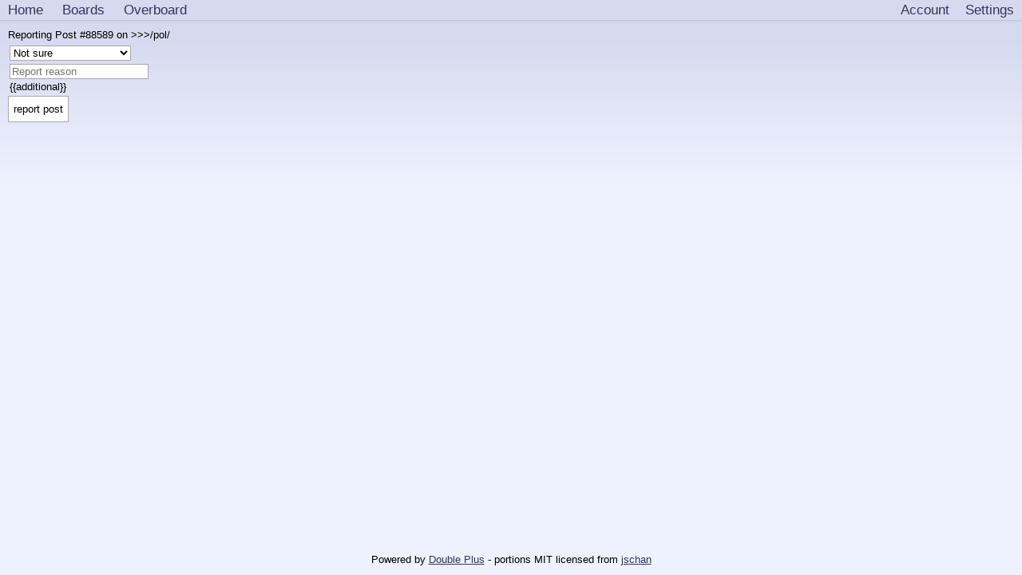

--- FILE ---
content_type: text/html; charset=UTF-8
request_url: https://magrathea.endchan.net/pol/report/88589
body_size: 2326
content:
<!DOCTYPE HTML>
<html><head><!-- https://www.w3.org/TR/resource-hints/ -->
<!-- pre-connect to backend for storage URLs -->
<link rel="preconnect" href="https://magrathea.endchan.net:8443/">
<base href="/">

<meta charset="utf-8">
<meta name="viewport" content="width=device-width, initial-scale=1">

<link rel="stylesheet" href="css/style.css">
<link rel="stylesheet" href="css/lynxphp.css">
<link rel="stylesheet" href="css/scroller.css">
<!-- only really need this for the board pages -->
<link rel="stylesheet" href="css/expand.css">
<link rel="stylesheet" href="css/components/tabs.css">
<!-- link rel="stylesheet" href="css/wrongthinkII.css" -->

<noscript><style>
  .jsonly { display: none!important; }
  .nojsonly-block { display: block!important; }
</style></noscript>
<!-- link id="codetheme" rel="stylesheet" data-theme="ir-black" href="css/codethemes/ir-black.css" -->
<!-- link rel="manifest" href="/site.webmanifest" -->
<!-- link rel="shortcut icon" href="/favicon.ico" type="image/x-icon">

<link rel="apple-touch-icon" sizes="144x144" href="/file/apple-touch-icon.png">
<link rel="icon" type="image/png" sizes="32x32" href="/file/favicon-32x32.png">
<link rel="icon" type="image/png" sizes="16x16" href="/file/favicon-16x16.png">
<link rel="mask-icon" href="/file/safari-pinned-tab.svg" color="#5bbad5">
<meta name="msapplication-TileColor" content="#00aba9">
<meta name="theme-color" content="#ffffff" -->
<link rel="icon" href="favicon.php?type=ico" type="image/x-icon"><!-- Favicon link -->
<link rel="icon" href="favicon.php?type=png" type="image/png"><!-- Favicon for modern browsers and devices -->

<style>
details summary {
cursor: pointer;
}
#boardsNav[open] summary {
font-weight: bold;
}
</style>

<!-- meta property="og:site_name" value="">
<meta property="og:url" content="https:///">
<meta property="og:description" content="" -->
<title> - Endchan Magrathea</title>

<link id="theme" rel="stylesheet" href="/user/settings/theme.php">
<script>
      const BACKEND_PUBLIC_URL = 'https://magrathea.endchan.net:8443/'
      const DISABLE_JS = false
      // assume UTC for now
      const SERVER_TIMEZONE = "UTC"
    </script>
<script src="js/url.js" defer></script>
<script src="js/localstorage.js" defer></script>
<script src="js/jschan/quote.js" defer></script>
<script src="js/jschan/hover.js" defer></script>
<script src="js/jschan/dragable.js" defer></script>
<script src="js/jschan/counter.js" defer></script>
<script src="js/jschan/expand.js" defer></script>
<script src="js/jschan/yous.js" defer></script>
<script src="js/jschan/forms.js" defer></script>
<script src="js/uploaditem.js" defer></script>
<script src="js/jschan/hideimages.js" defer></script>
<script src="js/jschan/password.js" defer></script>
<script src="js/jschan/threadstat.js" defer></script>
<script src="js/jschan/time.js" defer></script>
<script src="js/jschan/viewfulltext.js" defer></script>
<script src="js/lynxphp/user_settings.js" defer></script>
<script src="js/lynxphp/embed.js" defer></script>
<script src="js/lynxphp/refresh.js" defer></script>
<script src="js/lynxphp/expander_thread.js" defer></script>
<script src="js/lynxphp/expander_hover_media.js" defer></script>
<script src="js/lynxphp/volume_upgrade.js" defer></script>
<script src="js/lynxphp/draggable.js" defer></script>
<script src="js/lynxphp/resizable.js" defer></script>
<script src="js/lynxphp/modal.js" defer></script>
</head><!-- we'll leave the open body tag here so designers can mess with it -->
<body>
<!-- span class="jsonly">JS is enabled</span>
<span class="nojsonly-block">JS is disabled</span -->
  <!-- a name="top"></a --><!-- ff requires anchor at very top -->
  <nav class="navbar" id="navbar">
    <!-- items should not be out of order... -->
    <a class="nav-item" href=".">Home</a>
<a class="nav-item" href="boards.html">Boards</a>
<a class="nav-item" href="overboard.html">Overboard</a>

    <!-- a class="nav-item" href="ip" title="This IP is what our server sees, we're showing you so you can be aware and protect it">IP: ip</a -->
    <a class="nav-item right" id="settings" href="user/settings.html" aria-label="Settings"></a>
<a class="nav-item right" href="control_panel.php">Account</a>

  </nav>
<!-- scroll only below the nav: simulate fixed nav -->
<div id="scroller">
  <!-- this also works in FF48 -->
  <a name="top"></a><!-- chrome49 requires anchor inside scroller -->
Reporting Post #88589 on >>>/pol/<br>
<form action="/forms/board/pol/actions" method="POST">
  <!-- page number -->
  <input type=hidden name="checkedposts[]" value="88589">
  <input type=hidden name="action" value="report">
    <div class="actions">
      <label>
        <select name="level">
          <!-- these don't belong here because they have specific software meanings -->
          <option value="">Not sure
<option value="cancer">Cancer
<option value="spam">Spam / Advertisement
<option value="flood">Flood
<option value="board">Board Rule Violation
<option value="global">Site Rule Violation
<option value="copyright">Copyright Violation
<option value="illegal">Illegal Content
<option value="other">Other

        </select>
      </label>
      <label>
        <!-- id="report" -->
        <input type="text" name="report_reason" placeholder="Report reason" autocomplete="chrome-off">
      </label>
      {{additional}}
    </div>

  <input type=submit value="report post">
</form>    <!-- a name="bottom"></a --><!-- chrome49 requires anchor inside scroller -->
    <!-- this also works in FF48 -->
    <div id="bottom"></div><!-- name doesn't work in chrome 49 -->
  </div><!-- close scroller -->
<!-- a loop is here so footer can be included when there's no header -->
  <!-- id="bottom" -->
  <footer class="footer">
    
    
    Powered by <a rel=noreferrer target=_blank href="https://gitgud.io/odilitime/lynxphp/">Double Plus</a>
    <!-- https://developer.mozilla.org/en-US/docs/Web/HTML/Attributes/rel -->
    <!-- noreferrer includes noopener doesn't give external link any access to this page -->
    - <span title="We started with jschan's responsive HTML, CSS, and JS and have heavily modified it">portions</span> MIT licensed from <a rel=noreferrer target=_blank href="https://gitgud.io/fatchan/jschan/">jschan</a><br>
    
  </footer>
  


--- FILE ---
content_type: text/css
request_url: https://magrathea.endchan.net/css/lynxphp.css
body_size: 1709
content:
:root {
	--thumbnail-size: 128px;
}

/*
our additions to style.css (from jschan)
any modifications to existing will go directly into style.css with notes
*/
.nojsonly-block {
  display: none;
}

.lpPostForm textarea {
  width: 100%;
}

.lpPostForm input[name="captcha"] {
  width: 100px;
}

/* simple rows/col utilities */
.h {
  padding-left: 0;
  float: left;
}
.v {
}

.boarduri {
  font-family: monospace;
}

/* ported from hidefileinput.js */
.form-post input[name="files[]"] {
  /* not using display: none because we still want to show the browser prompt for a "required" file */
  position: absolute;
  border: none;
  height: 1px;
  width: 1px;
}

.form-post textarea[name="message"] {
  /* 100px is about 7 lines of text at 13px */
  /* 4chan 60px, 8moe, 75px, 94ch 80px */
  min-height: 80px;
}

.board-banner {
  display: block;
  margin-left: auto;
  margin-right: auto;
}

.actions-tab {
  margin-top: 20px;
}

/**/
/* NAV bar stuff */
/**/
.nav-item {
  font-size: 1.33em;
  line-height: 1.5em;
}

/* navigation selection */
.active {
  font-weight: bold;
  text-decoration: underline;
}

#trigger {
  bottom: 0px;
  right: 0px;
  display: none;
}

#minimize {
  float: right;
  padding-right: 5px;
}

#userbar {
  top: auto;
  bottom: 0;
  left: 0;
  right: 0;
  /*
  height: 40px;
  line-height: 40px;
  */
}

/* has some overlap */
.fixed-common {
  /* background-color: #D6DAF0; */
  height: 40px;
  line-height: 40px;
  position: fixed;
}

#trigger {
  width: auto;
  top: auto;
  left: auto;
  bottom: 0px;
  right: 0px;
  display: none;
}

#maximize {
  padding-left: 5px;
  padding-right: 5px;
}

/* make board name smaller when it's the default */
.post-name.default-name {
  font-size: smaller;
}

/* make post address tag inline-block */
article header address {
  display: inline-block;
}

--- FILE ---
content_type: application/javascript
request_url: https://magrathea.endchan.net/js/lynxphp/volume_upgrade.js
body_size: 2999
content:


window.addEventListener('DOMContentLoaded', () => {
  function check_syncState(muted) {
    if (muted) {
      // hide UI
      var containerElem = document.getElementById('volumeContainer')
      containerElem.style.display = 'none'
      console.log('volume_upgrade.js - set volume to muted')
      localStorage.setItem('volume', 0)
      return
    }
    // show UI
    var containerElem = document.getElementById('volumeContainer')
    containerElem.style.display = 'inline'
    var rangeElem = document.querySelector('#volumeContainer input')
    if (rangeElem.value === '0') {
      // since unchecking, we should set it
      rangeElem.value = 50
      rangeElem.onchange()
    }
    console.log('volume_upgrade.js - set volume to', rangeElem.value)
    localStorage.setItem('volume', rangeElem.value)
  }
  function check_onclick() {
    check_syncState(this.checked)
  }
  function buildUI() {
    // create all the things
    var checkboxElem = document.querySelector('input[name=mute]')
    var containerElem = document.createElement('span')
    containerElem.id = 'volumeContainer'
    var rangeElem = document.createElement('input')
    rangeElem.setAttribute('type', 'range')
    rangeElem.type = 'range'
    rangeElem.step = 1
    rangeElem.min = 0
    rangeElem.max = 100
    // ensure volume
    if (!localStorage.getItem('volume')) {
      console.log('volume_upgrade.js - setting default', rangeElem.value)
      // sync check with volume
      // nojs overrides js
      if (!rangeElem.value) {
        setLocalStorage('volume', 50)
      } else {
        setLocalStorage('volume', 0)
      }
    }
    rangeElem.value = localStorage.getItem('volume')
    console.log('volume_upgrade.js - localStorage Volume is now', rangeElem.value)
    var textElem = document.createElement('span')
    rangeElem.onchange = function() {
      console.log('volume_upgrade.js - set volume to', this.value)
      textElem.innerText = this.value
      localStorage.setItem('volume', this.value)
    }
    textElem.id = 'volumeLevel'
    textElem.innerText = rangeElem.value
    var perElem = document.createElement('span')
    perElem.innerText = '%'
    containerElem.appendChild(rangeElem)
    containerElem.appendChild(textElem)
    containerElem.appendChild(perElem)
    checkboxElem.parentNode.appendChild(containerElem)
    // needs the elements to exist
    console.log('volume_upgrade.js - build volume', rangeElem.value)
    // js could be zero and nojs be unchecked
    if (rangeElem.value === '0') {
      // we will sync this once and hide range
      checkboxElem.checked = true
      // not needed
      //check_syncState(true)
    }
  }
  if (!DISABLE_JS) {
    var checkboxElem = document.querySelector('input[name=mute]')
    if (checkboxElem) {
      buildUI()
      //console.log('volume_upgrade', checkbox)
      checkboxElem.addEventListener('click', check_onclick)
      check_syncState(checkboxElem.checked)
    }
    /*
    if (checkboxElem.checked) {
      console.log('volume_upgrade.js - muted')
    } else {
      //console.log('volume_upgrade.js - hooking')
    }
    */
  }
})